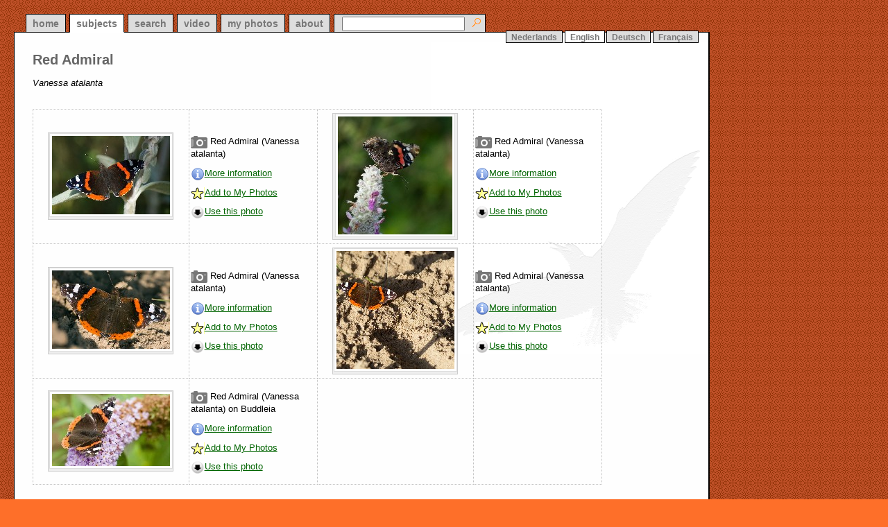

--- FILE ---
content_type: text/html; charset=UTF-8
request_url: https://www.naturepicture.info/subjects.php?lang=en&id=158
body_size: 1255
content:
<!DOCTYPE HTML PUBLIC "-//W3C//DTD HTML 4.01//EN" "http://www.w3.org/TR/html4/strict.dtd">
<html lang="en">
<head>
<meta http-equiv="Content-Type" content="text/html; charset=UTF-8">
<meta name="viewport" content="width=device-width, initial-scale=1">
<title>Mark Kuiper photography - Red Admiral</title>

<!-- built by contentecontent.com, Amsterdam -->



<meta name="robots" content="noindex, follow">
<link href="/css/global.css?v=2.0" rel="stylesheet" type="text/css">


<link rel="shortcut icon" href="/favicon.ico" type="image/x-icon">
<link rel="alternate" title="NaturePicture of the Day - RSS 2.0 feed" type="application/rss+xml" href="/syndication/rss.xml">
</head>

<body>
<form action="search.php" id="topsearch">
<ul id="topmenu">
	<li><a href="./?lang=en">home</a></li>
	<li class="actief"><a href="subjects.php?lang=en">subjects</a></li>
	<li><a href="search.php?lang=en">search</a></li>
	<li><a href="videos.php?lang=en">video</a></li>
	<li><a href="my.php?lang=en">my photos</a></li>
	<li><a href="about.php?lang=en">about</a></li>
	<li><input type="text" name="q" id="topSearchBox"><input type="image" src="/pix/zoek.png"><input type="hidden" name="lang" value="en"></li>
</ul>
</form>


<div id="container">
	<ul id="taalmenu"><li
><a href="/subjects.php?id=158&amp;lang=nl">Nederlands</a></li><li
 class="actief"><a href="/subjects.php?id=158&amp;lang=en">English</a></li><li
><a href="/subjects.php?id=158&amp;lang=de">Deutsch</a></li><li
><a href="/subjects.php?id=158&amp;lang=fr">Français</a></li></ul>


	<!-- start content -->
	<div id="mainContent">
	<h1>Red Admiral</h1>
<p class="latijnsenaam">Vanessa atalanta</p>
<div id="fotosbijonderwerp"><table class="lijstfotos lijntjes"><col class="col_links"><col class="col_rechts"><col class="col_links"><col class="col_rechts">
			<tr><td><div class="thumbkader liggend"><a href="/plaat.php?id=2335&amp;lang=en" target="_blank" rel="nofollow" onclick="toonplaat(2335); return false;" title="click for a larger version"><img src="/thumbs/20131014/2335.jpg"></a></div></td>
<td><p><img src="/pix/icoon-foto.png" alt="photo" align="top"> Red Admiral (Vanessa atalanta)</p>
<img src="/pix/info.png" alt="" align="left"><a href="photo.php?lang=en&amp;id=2335">More information</a>
<p><img src="/pix/ster.png" alt="" align="left"><a href="#" onclick='voegtoeAanFavs(2335, "Photo is added to My Photos."); return false;'>Add to My Photos</a></p><p><img src="/pix/download.png" alt="" align="left"><a href="/order.php?id=2335&amp;lang=en">Use this photo</a></p></td>
<td><div class="thumbkader staand"><a href="/plaat.php?id=2336&amp;lang=en" rel="nofollow" target="_blank" onclick="toonplaat(2336); return false;" title="click for a larger version"><img src="/thumbs/20131016/2336.jpg"></a></div></td>
<td><p><img src="/pix/icoon-foto.png" alt="photo" align="top"> Red Admiral (Vanessa atalanta)</p>
<img src="/pix/info.png" alt="" align="left"><a href="photo.php?lang=en&amp;id=2336">More information</a>
<p><img src="/pix/ster.png" alt="" align="left"><a href="#" onclick='voegtoeAanFavs(2336, "Photo is added to My Photos."); return false;'>Add to My Photos</a></p><p><img src="/pix/download.png" alt="" align="left"><a href="/order.php?id=2336&amp;lang=en">Use this photo</a></p></td>
</tr>
<tr><td><div class="thumbkader liggend"><a href="/plaat.php?id=2463&amp;lang=en" target="_blank" rel="nofollow" onclick="toonplaat(2463); return false;" title="click for a larger version"><img src="/thumbs/20150625/2463.jpg"></a></div></td>
<td><p><img src="/pix/icoon-foto.png" alt="photo" align="top"> Red Admiral (Vanessa atalanta)</p>
<img src="/pix/info.png" alt="" align="left"><a href="photo.php?lang=en&amp;id=2463">More information</a>
<p><img src="/pix/ster.png" alt="" align="left"><a href="#" onclick='voegtoeAanFavs(2463, "Photo is added to My Photos."); return false;'>Add to My Photos</a></p><p><img src="/pix/download.png" alt="" align="left"><a href="/order.php?id=2463&amp;lang=en">Use this photo</a></p></td>
<td><div class="thumbkader staand"><a href="/plaat.php?id=2464&amp;lang=en" rel="nofollow" target="_blank" onclick="toonplaat(2464); return false;" title="click for a larger version"><img src="/thumbs/20150625/2464.jpg"></a></div></td>
<td><p><img src="/pix/icoon-foto.png" alt="photo" align="top"> Red Admiral (Vanessa atalanta)</p>
<img src="/pix/info.png" alt="" align="left"><a href="photo.php?lang=en&amp;id=2464">More information</a>
<p><img src="/pix/ster.png" alt="" align="left"><a href="#" onclick='voegtoeAanFavs(2464, "Photo is added to My Photos."); return false;'>Add to My Photos</a></p><p><img src="/pix/download.png" alt="" align="left"><a href="/order.php?id=2464&amp;lang=en">Use this photo</a></p></td>
</tr>
<tr><td><div class="thumbkader liggend"><a href="/plaat.php?id=282&amp;lang=en" target="_blank" rel="nofollow" onclick="toonplaat(282); return false;" title="click for a larger version"><img src="/thumbs/20070108/282.jpg"></a></div></td>
<td><p><img src="/pix/icoon-foto.png" alt="photo" align="top"> Red Admiral (Vanessa atalanta) on Buddleia</p>
<img src="/pix/info.png" alt="" align="left"><a href="photo.php?lang=en&amp;id=282">More information</a>
<p><img src="/pix/ster.png" alt="" align="left"><a href="#" onclick='voegtoeAanFavs(282, "Photo is added to My Photos."); return false;'>Add to My Photos</a></p><p><img src="/pix/download.png" alt="" align="left"><a href="/order.php?id=282&amp;lang=en">Use this photo</a></p></td>
<td> </td><td> </td></tr>
</table></div>
<div class="bladerbalk"></div>
	</div>
	<!-- einde content -->
	
	<div id="footer">
	<p>Copyright &copy; 2006 - 2026 Mark Kuiper photography. All rights reserved.</p>
	</div>
</div>
<div id="menuknopbox"></div><div id="menuknop"></div>
<script src="/js/global.js?v=2.0" type="text/javascript"></script>
<script type="text/javascript">
var lang = "en";
</script>
<script type="text/javascript">

  var _gaq = _gaq || [];
  _gaq.push(['_setAccount', 'UA-1042824-1']);
  _gaq.push(['_trackPageview']);

  (function() {
    var ga = document.createElement('script'); ga.type = 'text/javascript'; ga.async = true;
    ga.src = ('https:' == document.location.protocol ? 'https://ssl' : 'http://www') + '.google-analytics.com/ga.js';
    var s = document.getElementsByTagName('script')[0]; s.parentNode.insertBefore(ga, s);
  })();

</script>

</body>
</html>


--- FILE ---
content_type: text/css
request_url: https://www.naturepicture.info/css/global.css?v=2.0
body_size: 2103
content:
body {
	/* background pattern: http://squidfingers.com/patterns/ */
	background: #FE6F29 url(../pix/pattern_101.gif);
	margin: 0;
	padding: 20px;
	font-family: Geneva, Arial, sans-serif;
}

a {
	color: darkgreen;
}
#topmenu a, #taalmenu a {
	color: #777;
}

h1, h2, h3 {
	color: #666;
}
h1 {
	font-size: 160%;
}
h2 {
	font-size: 140%;
}
#topmenu {
	list-style: none; 
	margin: 0 0 0 1em; 
	padding-left: 0; 
	position: relative;
	z-index: 10;
	font-size: 90%;
	zoom: 1; /* IE-idioterie */
}
#topmenu li {
	float: left; 
	margin: 0 .2em; 
	padding: 0.1em 0.1em 0;
	border: 1px solid #000; 
	background-color: #ddd;
	line-height: 1.7em;
	overflow: hidden;
}
#topmenu li a {
	padding: 0 0.5em 0; 
	font-weight: bold;
	text-decoration: none;
	height: 100%;
}
#topmenu li.actief, #topmenu li.actief:hover {
	background-color: #fff;
	border-bottom: 1px solid #fff;
}
#topmenu li:hover {
	background-color: #eee;
}

form#topsearch {
	margin: 0;
	height: 1.3em;
}
form#topsearch input {
	margin-left: 0.7em; 
}

#taalmenu {
	list-style: none; 
	margin: 0 1em 0 0; 
	position: relative;
	top: -5px;
	z-index: 10;
	float: right;
}
#taalmenu li {
	display: inline; 
	margin: 0 0.1em; 
	padding: 0.1em 0.1em 0;
	border: 1px solid #000;
	line-height: 1.8em;
	background-color: #ddd;
}
#taalmenu li a {
	padding: 0 0.5em 0; 
	font-weight: bold;
	text-decoration: none;
	font-size: 90%;
}
#taalmenu li.actief, #taalmenu li.actief:hover {
	background-color: #fff;
}
#taalmenu li:hover {
	background-color: #eee;
}

#container {
	border: 1px solid #000;
	border-right: 2px ridge #000;
	border-bottom: 2px ridge #000;
	background: #fefefe url(../pix/stern.png) no-repeat 100% 1em;
	min-height: 500px;
	max-width: 1000px;
	position: relative;
	top: -1px;
	clear: both;
	font-size: 80%;
}

#mainContent {
	padding: 1em 2em 3em;
}

#footer {
	position: absolute;
	bottom: 0;
	width: 100%;
	background: #ddd url(/pix/verloop-wit-grijs.png) repeat-x;
	color: #888;
	height: 2em;
}
#footer p {
	padding: 0 2em;
	margin : 0.3em 0;
}

.suggest_link {
	background-color: #eee;
	padding: 2px 6px;
}
.suggest_link_over {
	background-color: #fff;
	padding: 2px 6px;
}
.search_suggest {
	position: absolute; 
	background-color: #eee; 
	text-align: left; 
	border: 1px solid #000;	
	font-size: 90%;
	display: none;
}

.message {
	color: darkred;
	font-weight: bold;
}
.verplicht {
	color: red;
}
input.toel_kort, textarea.toel_lang, .langveld {
	width: 400px;
}

body.popup {
	background: #fff;
	overflow: hidden;
	padding: 10px 0;
}
body.popup img {
	border: 1px solid #000;
}

table.lijntjes {border-collapse: collapse; margin: 5px 0;}
table.lijntjes td, table.lijntjes th {border: 1px dotted silver; padding: 5px 2px;}

ul#letterbalk {list-style: none; margin: 0; padding: 0; border-left: 1px solid #fff; }
ul#letterbalk li {float: left; border: 1px solid #fff; background-color: #ddd; font-weight: bolder; width: 1.5em; height: 1.5em; text-align: center; overflow: hidden;}
ul#letterbalk li:hover { border: 1px solid #f90;}
ul#letterbalk span {display: block;  height: 100%; padding-top: 0.1em;}
ul#letterbalk a {display: block; color: #fff; text-decoration: none; width: 100%; height: 100%; padding-top: 0.1em;}
ul#letterbalk a:hover {color: #666; background-color: #fff;}

h2.letterzoek {
	clear: both;
	padding-top: 1em;
}
ul.lijstonderwerpen {
	float: left;
	width: 250px;
}
div.bladerbalk {
	clear: both;
}
div#fotosbijonderwerp {
	clear: both;
	padding-top: 1em;
}
table.lijstfotos col.col_rechts, table.lijstfotos td + td, table.lijstfotos td + td + td + td {
	width: 180px;
	text-align: left;
}
table.lijstfotos col.col_links, table.lijstfotos td, table.lijstfotos td + td + td {
	width: 220px;
	text-align: center;
}

div.thumbkader, div.groteduim_liggend, div.groteduim_staand, div.video {
	padding: 3px;
	border: 1px solid #ccc;
	background-color: #eee;
	display: table;
	margin: 0 auto;
}
div.liggend {
	width: 180px;
}
div.staand {
	width: 180px;
}
div.thumbkader img, div.groteduim_liggend img, div.groteduim_staand img {
	border: 1px solid #ddd;
	padding: 3px;
	background-color: #fff;
	margin: auto;
}
* html .groteduim_liggend img {
}
div.groteduim_liggend {
	width: 410px;
}
div.video {
	width: 560px;
}
div.groteduim_staand {
	width: 300px;
	text-align: center;
}
td#fotoinfo {
	width: 200px;
}
td#groteduim {
	width: 500px;
}
td#video {
	width: 640px;
}
.latijnsenaam {
	font-style: italic;
}

input.zoekbox {
	width: 250px;
}
div.zoekresultaten ul {
	margin-top: 0;
}

div#tekstpagina {
	width: 700px;
	overflow: auto;
	zoom: 1;
}
div#tekstpagina_randompics  {
	float: right;
	width: 200px;
	min-height: 535px;
	margin-left: 0.3em;
}
div#tekstpagina_randompics div {
	margin-bottom: 5px;
	text-align: center;
}
div.social {
	margin-bottom: 0.5em;
}

div.social iframe {
	display: inline-block;
}

table.tarieven td+td {
	padding-left: 25px;
	text-align: right;
}
p.kopje {
	margin-bottom: 0;
}
ul.photovideo {
	padding-left: 20px;
}
li.photo {
	padding-left: 20px;
	margin-left: 0;
	background: url('/pix/icoon-foto.png') no-repeat 0 3px;
	background-size: 14px 11px;
	list-style: none;
}
li.video {
	padding-left: 20px;
	margin-left: 0;
	background: url('/pix/icoon-video.png') no-repeat 0 3px;
	background-size: 14px 11px;
	list-style: none;
}

div#menuknop {display: none}

/* kleine schermen. komma = or */
@media (max-device-width: 600px), (max-width: 600px) {
	div#menuknopbox {
		display: block;
		width: 35px; height: 32px; 
		background: #FE6F29 url(../pix/pattern_101.gif); border-left: 2px ridge #000; border-bottom: 2px ridge #000;
		position: absolute; top: 4px; right: 5px; z-index: 2;
	}
	div#menuknop {
		display: block;
		width: 40px; height: 36px; 
		background: transparent url('/pix/ikoon-menu.svg') no-repeat center; background-size: 25px 25px;
		position: absolute; top: 0px; right: 0px; z-index: 3;
	}
	
	form#topsearch {
		position: absolute;
		top: 0px; left: -250px; width: 250px;
		z-index: 11;
		-webkit-transition: 0.2s ease-in-out; -moz-transition: 0.2s ease-in-out; -o-transition: 0.2s ease-in-out; transition: 0.2s ease-in-out;
	}
	form#topsearch.uitBeeld {left: -250px;}
	form#topsearch.inBeeld {-webkit-transform: translate(250px,0); -moz-transform: translate(250px,0); -o-transform: translate(250px,0); -ms-transform: translate(250px,0); transform: translate(250px,0); }
	
	ul#topmenu  {
		margin-left: 0;
	}
	ul#topmenu li {
		float: none;
		margin: 0;
	}
	ul#topmenu li.actief {
		border-bottom: 1px solid #000;
	}
	
	ul#topmenu li a {
		display: block;
		padding: 10px;
	}
	input#topSearchBox {
		height: 25px;
		margin: 10px 3px;
		font-size: 16px;
	}
	ul#taalmenu {
		display: none;
		width: 100%;
		position: static;
		margin: 3px 0 3px 10px;
		padding-left: 10px;
	}
	ul#taalmenu li {
		display: inline-block; width: 50px; margin-right: 6px; text-align: center;
		border: 1px solid #ccc; border-radius: 2px;
	}
	ul#topmenu ul#taalmenu li a {padding: 5px 10px;} 
	
	body {
		padding: 5px;
	}
	div#mainContent {
		padding: 25px 8px 5em;
		max-width: 580px;
		background: url('/pix/naamlogo.png') no-repeat 6px 6px;
	}
	div#footer {
		min-height: 3em;
	}
	div#footer p {
		padding: 0 1em;
	}
	
	div#tekstpagina {
		width: 100%;
	}
	div#tekstpagina_randompics  {
		min-height: 150px; float: none; margin: 0 auto 2em;
	}
	div#tekstpagina_randompics div+div {
		display: none;
	}
	
	/* foto- en videopagina's */
	table.eenFoto td, table.eenVideo td, table.lijstfotos td  {
		display: inline-block;
		width: 100% !important;
	}
	td#groteduim, div.groteduim_staand, div.groteduim_liggend, td#video, div.video, div.video iframe {
		width: 98%;
	}
	td#groteduim img {
		max-width: 98%;
		height: auto;
	}
	div.video iframe {
		height: auto;
	}
	table.lijstfotos {
		width: 100%;
		border-top: 1px dotted silver;
		border-bottom: 1px dotted silver;
	}
	table.lijstfotos td, table.lijstfotos td+td+td  {
		border-bottom: 0px;
		border-top: 0px;
	}
	table.lijstfotos td+td, table.lijstfotos td+td+td+td  {
		border-bottom: 1px dotted silver;
		border-top: 0px dotted silver;
	}
	table.vierRandom td+td {
		display: none;
	}
	
	input.zoekbox {
		width: 180px;
	}
	
	
	/* onderwerpenlijst */
	ul.lijstonderwerpen {
		list-style: none;
		padding-left: 0;
	}
	ul.lijstonderwerpen li {
		margin-left: 0;
		background-color: #ddd;
		margin-bottom: 3px;
	}
	ul.lijstonderwerpen li a {
		display: inline-block;
		width: 75%;
		padding: 15px;
	}
	
	/* formulier */
	table.orderform .langveld, table.orderform select {
		width: 200px;
	}

}

--- FILE ---
content_type: application/javascript
request_url: https://www.naturepicture.info/js/global.js?v=2.0
body_size: 3125
content:
function toonplaat(id) {
	if (window.innerWidth && window.innerWidth < 600) {
		window.location.href= '/photo.php?id=' + id + '&lang=' + lang;
		return;
	}
	window.open('/plaat.php?id=' + id + '&lang=' + lang, '', 'menubar=no,status=no,location=no,resizable=yes,scrollbars=no,width=400,height=400');
}	

function schrijfVoegtoeAanFavs(id, ankertekst, alerttekst) {
	if (navigator.cookieEnabled) 
		document.write('<a href="#" onclick="voegtoeAanFavs('+id+', \''+escape(alerttekst)+'\'); return false;">' + ankertekst + '</a>');
}
function voegtoeAanFavs(id, alerttekst) {
	if (!navigator.cookieEnabled) {
		alert('Sorry, cookies required.');
	} else {
		var mijnfavs = leesFavs();
		if (mijnfavs.in_array(id))
			alert(decodeURIComponent(alerttekst) + ' (2)');
		else {
			mijnfavs.push(id);
			if (mijnfavs.length > 20)
				mijnfavs.shift();
			schrijfFavs(mijnfavs);
			alert(unescape(alerttekst));
		}
	}
}
function leesFavs() {
	var koekjes = document.cookie;
	var startpos = koekjes.indexOf('myfavs=');
	if (startpos != -1) {
		var start = startpos + 7;
		var end = koekjes.indexOf(';', start);
		if (end == -1)
			end = koekjes.length;
		var favs = koekjes.substring(start, end);
		return favs.split(',');
	} else {
		var favs = new Array();
		return favs;
	}
}
function schrijfFavs(favs) {
	favs = favs.join(',');
	var nextyear = new Date();
	nextyear.setFullYear(nextyear.getFullYear() + 1);
	document.cookie = 'myfavs=' + favs + ';expires=' + nextyear.toGMTString();
}
function verwijderUitFavs(id, alerttekst) {
	var mijnfavs = leesFavs();
	if (mijnfavs.in_array(id)) {
		var mijnnieuwefavs = new Array();
		for (var i = 0; i < mijnfavs.length; i++) {
			if (mijnfavs[i] != id)
				mijnnieuwefavs.push(mijnfavs[i]);
				
		}
		schrijfFavs(mijnnieuwefavs);
		alert(unescape(alerttekst));
	}
}

function validateForm(f) {
	var err = '';
	if (f.organisatie.value.length < 1 )
		err += "Please enter the name of your organisation.\n";
	if (f.naam.value.length < 1 )
		err += "Please enter your name.\n";
	if (f.email.value.length < 1)
		err += "Please enter your email address.\n";
	else if (!isValidEmail(f.email.value) )
		err += "Please enter a valid email address.\n";
	if (f.adres1.value.length < 1 )
		err += "Please enter the address of your organisation.\n";
	//if (f.postcode.value.length < 1 )
	//	err += "Please enter the postal code.\n";
	if (f.product.value.length < 1 || f.product.value < 1)
		err += "Please chose a product.\n";
	if (f.plaats.value.length < 1 )
		err += "Please enter the city.\n";
	if (f.landID.value < 1 )
		err += "Please enter the country.\n";
		
	if (err.length > 0) {
		alert(err);
		return false;
	} else {
		return true;
	}
}
function isValidEmail (email) {
	return email.match(/^[a-z0-9]([a-z0-9.]|([\w\-]+[a-z0-9]))*(\.([a-z0-9]|[a-z0-9][\w\-]+[a-z0-9]))*@[a-z0-9][\w\-]*[a-z0-9]\.([a-z0-9][\w\-]*[a-z0-9]\.)*[a-z]{2,6}$/i);
}


var toggleStatus = 0;
function toggleExtraOpties() {
	document.getElementById('extraopties').style.display = toggleStatus == 0 ? 'block' : 'none';
	document.getElementById('extraopties_pic').src = toggleStatus == 0 ? '/pix/driehoek-onder.gif' : '/pix/driehoek-rechts.gif'; 
	toggleStatus = toggleStatus == 0 ? 1 : 0;
}

function pasplaatje() {
	var pic = document.images[0];
	var w = pic.width + 30;
	var h = pic.height + 150;
	window.resizeTo(w, h);
	window.focus();
	timerID=setTimeout('window.close()',30000);
}

function schijnbeveiliging() {
	var jaar = new Date();
	jaar = jaar.getFullYear();
	switch (lang) {
		case 'nl' : alert('Copyright © ' + jaar + ' naturepicture.info. Deze foto is auteursrechtelijk beschermd.'); break;
		case 'de' : alert('Copyright © ' + jaar + ' naturepicture.info. Alle Rechte reserviert.'); break;
		case 'fr' : alert('Copyright © ' + jaar + ' naturepicture.info. Touts droits reservé.'); break;
		default : alert('Copyright © ' + jaar + ' naturepicture.info. All rights reserved.'); break;
	}
}

var deDiv, picDivs, curPicDiv = 0, curPicID, ori, newdiv, maxpics = 50, picteller = 0, klok, verzoek = false;
function initDiashow(div) {
	if (!document.getElementById(div))
		return false;
	verzoek = initServerVerzoek();
	if (!verzoek)
		return false;
	deDiv = document.getElementById(div);
	picDivs = deDiv.getElementsByTagName('div');
	klok = window.setInterval('haalRandomFoto()', 5000);
}

function haalRandomFoto() {
	if (picteller < maxpics) {
		ori = picDivs[curPicDiv].className.indexOf('staand') > -1 ? 0 : 1;
		curPicID = picDivs[curPicDiv].getElementsByTagName('img')[0].src.replace(/.*\/(.*)\.jpg$/g, '$1');
		verzoek.open("GET", '/randompic.php?curPicID=' + curPicID + '&lang=' + lang + '&ori=' + ori, true);
		verzoek.onreadystatechange = wisselaar;
		verzoek.setRequestHeader("If-Modified-Since", "Mon, 6 Mar 2006 04:58:08 GMT");
		verzoek.send("");
		picteller++
	} else {
		window.clearInterval(klok);
	}
	function wisselaar() {	
	    if (verzoek.readyState == 4 && verzoek.status == 200) {
			// alert(verzoek.responseText);
			var antwoord = verzoek.responseText.split('|');
			var tmpPic = new Image; 
			tmpPic.src = antwoord[0];
			tmpPic.onload = function () {
				if (typeof picDivs[curPicDiv+1] != 'undefined') {
					deDiv.insertBefore(newdiv, picDivs[curPicDiv + 1]);
					deDiv.removeChild(picDivs[curPicDiv]);
				} else { 
					deDiv.removeChild(picDivs[curPicDiv]);
					deDiv.appendChild(newdiv);
				}
				if (!window.innerWidth || window.innerWidth > 600) {
					curPicDiv++;
					if (curPicDiv == picDivs.length)
						curPicDiv = 0;
				}
			}
			newdiv = document.createElement('div');
			newdiv.className = 'thumbkader ' + (ori == 0 ? 'staand' : 'liggend');
			newdiv.innerHTML = antwoord[1];
		}
	}
}


function initServerVerzoek() {
	var req;
	if (window.XMLHttpRequest) {
    	try {req = new XMLHttpRequest();} 
		catch(e) {req = false;}
    } else if (window.ActiveXObject) {
       	try {req = new ActiveXObject("Msxml2.XMLHTTP");} 
		catch(e) {
			try {req = new ActiveXObject("Microsoft.XMLHTTP");} 
			catch(e) {req = false;}
		}
    }
	return req;
}

Array.prototype.in_array = function (s) {
	for(var i=0;i<this.length;i++)
		if(this[i] == s) return true; 
	return false;
};

function setPublicatieInBox(val) {
	document.getElementById('publicatieinBox').style.display = (val == 16 ? 'inline-block' : 'none');
}

//meerdere onloads handelen
function addOnload(newFunction) {
	var oldOnload = window.onload;
	if (typeof oldOnload == "function") {window.onload = function() {if (oldOnload) {oldOnload();}newFunction();};}
	else {window.onload = newFunction;} 
}

var mobieleVersie = {
		menuWordtGetoond : false,
		menukol : null,
		
		init : function() {
			if (!window.innerWidth || window.innerWidth > 600) return;
			
			// inschuifmenu
			this.menukol = document.getElementById('topsearch'); 
			if (this.menukol) {
				this.menukol.className = 'uitBeeld';
				var that = this;
				addEvent(document.getElementById('menuknop'), 'click', function() {that.toggleMenu();});
				if (document.getElementById('container')) {
					addEvent(document.getElementById('container'), 'click', function() {that.verbergMenu();});
				}
			}
			
			// taallinks toevoegen aan menu
			var li = document.createElement('li'), taalmenu = document.getElementById('taalmenu');
			document.getElementById('container').removeChild(taalmenu);
			li.appendChild(taalmenu);
			document.getElementById('topmenu').insertBefore(li, document.getElementById('topmenu').childNodes[0]);
			taalmenu.style.display = 'block';
			var aas = taalmenu.getElementsByTagName("a"), talen = ['NL', 'EN', 'DE', 'FR'];
			for (var i = 0; i < 4; i++) {
				aas[i].innerHTML = talen[i];
			}
			
			// letterbalk ombouwen
			var balk = document.getElementById('letterbalk');
			if (!balk) return;
			var arrLetters = 'abcdefghijklmnopqrstuvwxyz'.split('') ;
			var s = document.createElement('select'), o, q = location.search.indexOf('ini=') > -1 ? location.search.substr(location.search.indexOf('ini=') + 4, 1) : '';
			s.className = '';
			s.onchange = function() {location.href = location.pathname + '?lang=' + lang + '&ini=' + this.value;};
			for (var i = 0, n = 26; i < n; i++) {
				o = document.createElement('option');
				o.value = arrLetters[i];
				o.innerHTML = arrLetters[i].toUpperCase();
				o.selected = arrLetters[i] == q;
				s.appendChild(o);
			}
			document.getElementById('mainContent').insertBefore(s, document.getElementById('mainContent').childNodes[3]);
			document.getElementById('mainContent').removeChild(balk);
			
		},
		
		toggleMenu : function() {
			this.menukol.className = this.menuWordtGetoond ? 'uitBeeld' : 'inBeeld';
			this.menuWordtGetoond = this.menuWordtGetoond ? false : true;
		},
		
		verbergMenu : function() {
			this.menukol.className = 'uitBeeld';
			this.menuWordtGetoond = false;
		}

	};

addOnload(function() {mobieleVersie.init();});

//event-gedoe. written by Dean Edwards, 2005, http://dean.edwards.name/
function addEvent(element,type,handler) {
if(!handler.$$guid)handler.$$guid=addEvent.guid++;if(!element.events)element.events={};
var handlers=element.events[type];
if(!handlers){handlers=element.events[type]={};if(element["on"+type]){handlers[0]=element["on"+type];}}
handlers[handler.$$guid]=handler;element["on"+type]=handleEvent;}
addEvent.guid = 1;
function removeEvent(element,type,handler){if(element.events&&element.events[type]){delete element.events[type][handler.$$guid];}}
function handleEvent(event) {
var returnValue = true;event=event||fixEvent(window.event);var handlers=this.events[event.type];
for (var i in handlers) {this.$$handleEvent = handlers[i];if (this.$$handleEvent(event) === false) {returnValue = false;}} return returnValue;}
function fixEvent(event){event.preventDefault=fixEvent.preventDefault;event.stopPropagation=fixEvent.stopPropagation; return event;}
fixEvent.preventDefault=function(){this.returnValue=false;};
fixEvent.stopPropagation=function(){this.cancelBubble=true;};

